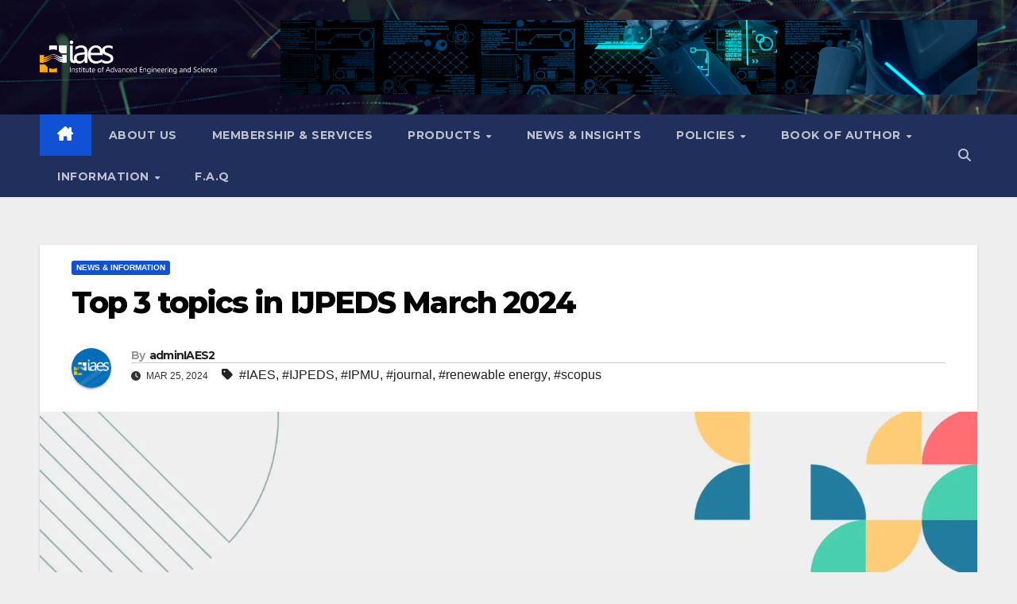

--- FILE ---
content_type: text/html; charset=UTF-8
request_url: https://www.iaesjournal.com/top-3-topics-in-ijpeds-march-2024/
body_size: 11526
content:
<!DOCTYPE html>
<html lang="en-US" prefix="og: https://ogp.me/ns#">
<head>
<meta charset="UTF-8">
<meta name="viewport" content="width=device-width, initial-scale=1">
<link rel="profile" href="http://gmpg.org/xfn/11">

<!-- Search Engine Optimization by Rank Math - https://rankmath.com/ -->
<title>Top 3 topics in IJPEDS March 2024  - IAES</title>
<meta name="description" content="International Journal of Power Electronics and Drive Systems (IJPEDS) is a SCOPUS and ScimagoJR-indexed journal. The journal&#039;s scope covers all issues in the"/>
<meta name="robots" content="follow, index, max-snippet:-1, max-video-preview:-1, max-image-preview:large"/>
<link rel="canonical" href="https://www.iaesjournal.com/top-3-topics-in-ijpeds-march-2024/" />
<meta property="og:locale" content="en_US" />
<meta property="og:type" content="article" />
<meta property="og:title" content="Top 3 topics in IJPEDS March 2024  - IAES" />
<meta property="og:description" content="International Journal of Power Electronics and Drive Systems (IJPEDS) is a SCOPUS and ScimagoJR-indexed journal. The journal&#039;s scope covers all issues in the" />
<meta property="og:url" content="https://www.iaesjournal.com/top-3-topics-in-ijpeds-march-2024/" />
<meta property="og:site_name" content="IAES" />
<meta property="article:tag" content="IAES" />
<meta property="article:tag" content="IJPEDS" />
<meta property="article:tag" content="IPMU" />
<meta property="article:tag" content="journal" />
<meta property="article:tag" content="renewable energy" />
<meta property="article:tag" content="scopus" />
<meta property="article:section" content="News &amp; Information" />
<meta property="og:updated_time" content="2024-03-25T11:30:16+07:00" />
<meta property="og:image" content="https://www.iaesjournal.com/wp-content/uploads/2024/03/top-IJPEDS.webp" />
<meta property="og:image:secure_url" content="https://www.iaesjournal.com/wp-content/uploads/2024/03/top-IJPEDS.webp" />
<meta property="og:image:width" content="1920" />
<meta property="og:image:height" content="1080" />
<meta property="og:image:alt" content="Top 3 topics in IJPEDS March 2024 " />
<meta property="og:image:type" content="image/webp" />
<meta property="article:published_time" content="2024-03-25T11:30:14+07:00" />
<meta property="article:modified_time" content="2024-03-25T11:30:16+07:00" />
<meta name="twitter:card" content="summary_large_image" />
<meta name="twitter:title" content="Top 3 topics in IJPEDS March 2024  - IAES" />
<meta name="twitter:description" content="International Journal of Power Electronics and Drive Systems (IJPEDS) is a SCOPUS and ScimagoJR-indexed journal. The journal&#039;s scope covers all issues in the" />
<meta name="twitter:image" content="https://www.iaesjournal.com/wp-content/uploads/2024/03/top-IJPEDS.webp" />
<meta name="twitter:label1" content="Written by" />
<meta name="twitter:data1" content="adminIAES2" />
<meta name="twitter:label2" content="Time to read" />
<meta name="twitter:data2" content="1 minute" />
<script type="application/ld+json" class="rank-math-schema">{"@context":"https://schema.org","@graph":[{"@type":["Corporation","Organization"],"@id":"https://www.iaesjournal.com/#organization","name":"IAES","url":"https://www.iaesjournal.com","logo":{"@type":"ImageObject","@id":"https://www.iaesjournal.com/#logo","url":"http://www.iaesjournal.com/wp-content/uploads/2022/11/cropped-header.png","contentUrl":"http://www.iaesjournal.com/wp-content/uploads/2022/11/cropped-header.png","caption":"IAES","inLanguage":"en-US","width":"1783","height":"336"}},{"@type":"WebSite","@id":"https://www.iaesjournal.com/#website","url":"https://www.iaesjournal.com","name":"IAES","publisher":{"@id":"https://www.iaesjournal.com/#organization"},"inLanguage":"en-US"},{"@type":"ImageObject","@id":"https://www.iaesjournal.com/wp-content/uploads/2024/03/top-IJPEDS.webp","url":"https://www.iaesjournal.com/wp-content/uploads/2024/03/top-IJPEDS.webp","width":"1920","height":"1080","inLanguage":"en-US"},{"@type":"WebPage","@id":"https://www.iaesjournal.com/top-3-topics-in-ijpeds-march-2024/#webpage","url":"https://www.iaesjournal.com/top-3-topics-in-ijpeds-march-2024/","name":"Top 3 topics in IJPEDS March 2024\u00a0 - IAES","datePublished":"2024-03-25T11:30:14+07:00","dateModified":"2024-03-25T11:30:16+07:00","isPartOf":{"@id":"https://www.iaesjournal.com/#website"},"primaryImageOfPage":{"@id":"https://www.iaesjournal.com/wp-content/uploads/2024/03/top-IJPEDS.webp"},"inLanguage":"en-US"},{"@type":"Person","@id":"https://www.iaesjournal.com/author/adminiaes2/","name":"adminIAES2","url":"https://www.iaesjournal.com/author/adminiaes2/","image":{"@type":"ImageObject","@id":"https://secure.gravatar.com/avatar/cce677ba8e3f6195212bc1260d144c534e50043bdc76aa261d0136c9dae49d90?s=96&amp;d=mm&amp;r=g","url":"https://secure.gravatar.com/avatar/cce677ba8e3f6195212bc1260d144c534e50043bdc76aa261d0136c9dae49d90?s=96&amp;d=mm&amp;r=g","caption":"adminIAES2","inLanguage":"en-US"},"worksFor":{"@id":"https://www.iaesjournal.com/#organization"}},{"@type":"BlogPosting","headline":"Top 3 topics in IJPEDS March 2024\u00a0 - IAES","datePublished":"2024-03-25T11:30:14+07:00","dateModified":"2024-03-25T11:30:16+07:00","articleSection":"News &amp; Information","author":{"@id":"https://www.iaesjournal.com/author/adminiaes2/","name":"adminIAES2"},"publisher":{"@id":"https://www.iaesjournal.com/#organization"},"description":"International Journal of Power Electronics and Drive Systems (IJPEDS) is a SCOPUS and ScimagoJR-indexed journal. The journal&#039;s scope covers all issues in the","name":"Top 3 topics in IJPEDS March 2024\u00a0 - IAES","@id":"https://www.iaesjournal.com/top-3-topics-in-ijpeds-march-2024/#richSnippet","isPartOf":{"@id":"https://www.iaesjournal.com/top-3-topics-in-ijpeds-march-2024/#webpage"},"image":{"@id":"https://www.iaesjournal.com/wp-content/uploads/2024/03/top-IJPEDS.webp"},"inLanguage":"en-US","mainEntityOfPage":{"@id":"https://www.iaesjournal.com/top-3-topics-in-ijpeds-march-2024/#webpage"}}]}</script>
<!-- /Rank Math WordPress SEO plugin -->

<link rel='dns-prefetch' href='//fonts.googleapis.com' />
<link rel="alternate" type="application/rss+xml" title="IAES &raquo; Feed" href="https://www.iaesjournal.com/feed/" />
<link rel="alternate" type="application/rss+xml" title="IAES &raquo; Comments Feed" href="https://www.iaesjournal.com/comments/feed/" />
<link rel="alternate" title="oEmbed (JSON)" type="application/json+oembed" href="https://www.iaesjournal.com/wp-json/oembed/1.0/embed?url=https%3A%2F%2Fwww.iaesjournal.com%2Ftop-3-topics-in-ijpeds-march-2024%2F" />
<link rel="alternate" title="oEmbed (XML)" type="text/xml+oembed" href="https://www.iaesjournal.com/wp-json/oembed/1.0/embed?url=https%3A%2F%2Fwww.iaesjournal.com%2Ftop-3-topics-in-ijpeds-march-2024%2F&#038;format=xml" />
<style id='wp-img-auto-sizes-contain-inline-css'>
img:is([sizes=auto i],[sizes^="auto," i]){contain-intrinsic-size:3000px 1500px}
/*# sourceURL=wp-img-auto-sizes-contain-inline-css */
</style>

<style id='wp-emoji-styles-inline-css'>

	img.wp-smiley, img.emoji {
		display: inline !important;
		border: none !important;
		box-shadow: none !important;
		height: 1em !important;
		width: 1em !important;
		margin: 0 0.07em !important;
		vertical-align: -0.1em !important;
		background: none !important;
		padding: 0 !important;
	}
/*# sourceURL=wp-emoji-styles-inline-css */
</style>
<link rel='stylesheet' id='wp-block-library-css' href='https://www.iaesjournal.com/wp-includes/css/dist/block-library/style.min.css?ver=6.9' media='all' />
<style id='wp-block-heading-inline-css'>
h1:where(.wp-block-heading).has-background,h2:where(.wp-block-heading).has-background,h3:where(.wp-block-heading).has-background,h4:where(.wp-block-heading).has-background,h5:where(.wp-block-heading).has-background,h6:where(.wp-block-heading).has-background{padding:1.25em 2.375em}h1.has-text-align-left[style*=writing-mode]:where([style*=vertical-lr]),h1.has-text-align-right[style*=writing-mode]:where([style*=vertical-rl]),h2.has-text-align-left[style*=writing-mode]:where([style*=vertical-lr]),h2.has-text-align-right[style*=writing-mode]:where([style*=vertical-rl]),h3.has-text-align-left[style*=writing-mode]:where([style*=vertical-lr]),h3.has-text-align-right[style*=writing-mode]:where([style*=vertical-rl]),h4.has-text-align-left[style*=writing-mode]:where([style*=vertical-lr]),h4.has-text-align-right[style*=writing-mode]:where([style*=vertical-rl]),h5.has-text-align-left[style*=writing-mode]:where([style*=vertical-lr]),h5.has-text-align-right[style*=writing-mode]:where([style*=vertical-rl]),h6.has-text-align-left[style*=writing-mode]:where([style*=vertical-lr]),h6.has-text-align-right[style*=writing-mode]:where([style*=vertical-rl]){rotate:180deg}
/*# sourceURL=https://www.iaesjournal.com/wp-includes/blocks/heading/style.min.css */
</style>
<style id='wp-block-paragraph-inline-css'>
.is-small-text{font-size:.875em}.is-regular-text{font-size:1em}.is-large-text{font-size:2.25em}.is-larger-text{font-size:3em}.has-drop-cap:not(:focus):first-letter{float:left;font-size:8.4em;font-style:normal;font-weight:100;line-height:.68;margin:.05em .1em 0 0;text-transform:uppercase}body.rtl .has-drop-cap:not(:focus):first-letter{float:none;margin-left:.1em}p.has-drop-cap.has-background{overflow:hidden}:root :where(p.has-background){padding:1.25em 2.375em}:where(p.has-text-color:not(.has-link-color)) a{color:inherit}p.has-text-align-left[style*="writing-mode:vertical-lr"],p.has-text-align-right[style*="writing-mode:vertical-rl"]{rotate:180deg}
/*# sourceURL=https://www.iaesjournal.com/wp-includes/blocks/paragraph/style.min.css */
</style>
<style id='global-styles-inline-css'>
:root{--wp--preset--aspect-ratio--square: 1;--wp--preset--aspect-ratio--4-3: 4/3;--wp--preset--aspect-ratio--3-4: 3/4;--wp--preset--aspect-ratio--3-2: 3/2;--wp--preset--aspect-ratio--2-3: 2/3;--wp--preset--aspect-ratio--16-9: 16/9;--wp--preset--aspect-ratio--9-16: 9/16;--wp--preset--color--black: #000000;--wp--preset--color--cyan-bluish-gray: #abb8c3;--wp--preset--color--white: #ffffff;--wp--preset--color--pale-pink: #f78da7;--wp--preset--color--vivid-red: #cf2e2e;--wp--preset--color--luminous-vivid-orange: #ff6900;--wp--preset--color--luminous-vivid-amber: #fcb900;--wp--preset--color--light-green-cyan: #7bdcb5;--wp--preset--color--vivid-green-cyan: #00d084;--wp--preset--color--pale-cyan-blue: #8ed1fc;--wp--preset--color--vivid-cyan-blue: #0693e3;--wp--preset--color--vivid-purple: #9b51e0;--wp--preset--gradient--vivid-cyan-blue-to-vivid-purple: linear-gradient(135deg,rgb(6,147,227) 0%,rgb(155,81,224) 100%);--wp--preset--gradient--light-green-cyan-to-vivid-green-cyan: linear-gradient(135deg,rgb(122,220,180) 0%,rgb(0,208,130) 100%);--wp--preset--gradient--luminous-vivid-amber-to-luminous-vivid-orange: linear-gradient(135deg,rgb(252,185,0) 0%,rgb(255,105,0) 100%);--wp--preset--gradient--luminous-vivid-orange-to-vivid-red: linear-gradient(135deg,rgb(255,105,0) 0%,rgb(207,46,46) 100%);--wp--preset--gradient--very-light-gray-to-cyan-bluish-gray: linear-gradient(135deg,rgb(238,238,238) 0%,rgb(169,184,195) 100%);--wp--preset--gradient--cool-to-warm-spectrum: linear-gradient(135deg,rgb(74,234,220) 0%,rgb(151,120,209) 20%,rgb(207,42,186) 40%,rgb(238,44,130) 60%,rgb(251,105,98) 80%,rgb(254,248,76) 100%);--wp--preset--gradient--blush-light-purple: linear-gradient(135deg,rgb(255,206,236) 0%,rgb(152,150,240) 100%);--wp--preset--gradient--blush-bordeaux: linear-gradient(135deg,rgb(254,205,165) 0%,rgb(254,45,45) 50%,rgb(107,0,62) 100%);--wp--preset--gradient--luminous-dusk: linear-gradient(135deg,rgb(255,203,112) 0%,rgb(199,81,192) 50%,rgb(65,88,208) 100%);--wp--preset--gradient--pale-ocean: linear-gradient(135deg,rgb(255,245,203) 0%,rgb(182,227,212) 50%,rgb(51,167,181) 100%);--wp--preset--gradient--electric-grass: linear-gradient(135deg,rgb(202,248,128) 0%,rgb(113,206,126) 100%);--wp--preset--gradient--midnight: linear-gradient(135deg,rgb(2,3,129) 0%,rgb(40,116,252) 100%);--wp--preset--font-size--small: 13px;--wp--preset--font-size--medium: 20px;--wp--preset--font-size--large: 36px;--wp--preset--font-size--x-large: 42px;--wp--preset--spacing--20: 0.44rem;--wp--preset--spacing--30: 0.67rem;--wp--preset--spacing--40: 1rem;--wp--preset--spacing--50: 1.5rem;--wp--preset--spacing--60: 2.25rem;--wp--preset--spacing--70: 3.38rem;--wp--preset--spacing--80: 5.06rem;--wp--preset--shadow--natural: 6px 6px 9px rgba(0, 0, 0, 0.2);--wp--preset--shadow--deep: 12px 12px 50px rgba(0, 0, 0, 0.4);--wp--preset--shadow--sharp: 6px 6px 0px rgba(0, 0, 0, 0.2);--wp--preset--shadow--outlined: 6px 6px 0px -3px rgb(255, 255, 255), 6px 6px rgb(0, 0, 0);--wp--preset--shadow--crisp: 6px 6px 0px rgb(0, 0, 0);}:root :where(.is-layout-flow) > :first-child{margin-block-start: 0;}:root :where(.is-layout-flow) > :last-child{margin-block-end: 0;}:root :where(.is-layout-flow) > *{margin-block-start: 24px;margin-block-end: 0;}:root :where(.is-layout-constrained) > :first-child{margin-block-start: 0;}:root :where(.is-layout-constrained) > :last-child{margin-block-end: 0;}:root :where(.is-layout-constrained) > *{margin-block-start: 24px;margin-block-end: 0;}:root :where(.is-layout-flex){gap: 24px;}:root :where(.is-layout-grid){gap: 24px;}body .is-layout-flex{display: flex;}.is-layout-flex{flex-wrap: wrap;align-items: center;}.is-layout-flex > :is(*, div){margin: 0;}body .is-layout-grid{display: grid;}.is-layout-grid > :is(*, div){margin: 0;}.has-black-color{color: var(--wp--preset--color--black) !important;}.has-cyan-bluish-gray-color{color: var(--wp--preset--color--cyan-bluish-gray) !important;}.has-white-color{color: var(--wp--preset--color--white) !important;}.has-pale-pink-color{color: var(--wp--preset--color--pale-pink) !important;}.has-vivid-red-color{color: var(--wp--preset--color--vivid-red) !important;}.has-luminous-vivid-orange-color{color: var(--wp--preset--color--luminous-vivid-orange) !important;}.has-luminous-vivid-amber-color{color: var(--wp--preset--color--luminous-vivid-amber) !important;}.has-light-green-cyan-color{color: var(--wp--preset--color--light-green-cyan) !important;}.has-vivid-green-cyan-color{color: var(--wp--preset--color--vivid-green-cyan) !important;}.has-pale-cyan-blue-color{color: var(--wp--preset--color--pale-cyan-blue) !important;}.has-vivid-cyan-blue-color{color: var(--wp--preset--color--vivid-cyan-blue) !important;}.has-vivid-purple-color{color: var(--wp--preset--color--vivid-purple) !important;}.has-black-background-color{background-color: var(--wp--preset--color--black) !important;}.has-cyan-bluish-gray-background-color{background-color: var(--wp--preset--color--cyan-bluish-gray) !important;}.has-white-background-color{background-color: var(--wp--preset--color--white) !important;}.has-pale-pink-background-color{background-color: var(--wp--preset--color--pale-pink) !important;}.has-vivid-red-background-color{background-color: var(--wp--preset--color--vivid-red) !important;}.has-luminous-vivid-orange-background-color{background-color: var(--wp--preset--color--luminous-vivid-orange) !important;}.has-luminous-vivid-amber-background-color{background-color: var(--wp--preset--color--luminous-vivid-amber) !important;}.has-light-green-cyan-background-color{background-color: var(--wp--preset--color--light-green-cyan) !important;}.has-vivid-green-cyan-background-color{background-color: var(--wp--preset--color--vivid-green-cyan) !important;}.has-pale-cyan-blue-background-color{background-color: var(--wp--preset--color--pale-cyan-blue) !important;}.has-vivid-cyan-blue-background-color{background-color: var(--wp--preset--color--vivid-cyan-blue) !important;}.has-vivid-purple-background-color{background-color: var(--wp--preset--color--vivid-purple) !important;}.has-black-border-color{border-color: var(--wp--preset--color--black) !important;}.has-cyan-bluish-gray-border-color{border-color: var(--wp--preset--color--cyan-bluish-gray) !important;}.has-white-border-color{border-color: var(--wp--preset--color--white) !important;}.has-pale-pink-border-color{border-color: var(--wp--preset--color--pale-pink) !important;}.has-vivid-red-border-color{border-color: var(--wp--preset--color--vivid-red) !important;}.has-luminous-vivid-orange-border-color{border-color: var(--wp--preset--color--luminous-vivid-orange) !important;}.has-luminous-vivid-amber-border-color{border-color: var(--wp--preset--color--luminous-vivid-amber) !important;}.has-light-green-cyan-border-color{border-color: var(--wp--preset--color--light-green-cyan) !important;}.has-vivid-green-cyan-border-color{border-color: var(--wp--preset--color--vivid-green-cyan) !important;}.has-pale-cyan-blue-border-color{border-color: var(--wp--preset--color--pale-cyan-blue) !important;}.has-vivid-cyan-blue-border-color{border-color: var(--wp--preset--color--vivid-cyan-blue) !important;}.has-vivid-purple-border-color{border-color: var(--wp--preset--color--vivid-purple) !important;}.has-vivid-cyan-blue-to-vivid-purple-gradient-background{background: var(--wp--preset--gradient--vivid-cyan-blue-to-vivid-purple) !important;}.has-light-green-cyan-to-vivid-green-cyan-gradient-background{background: var(--wp--preset--gradient--light-green-cyan-to-vivid-green-cyan) !important;}.has-luminous-vivid-amber-to-luminous-vivid-orange-gradient-background{background: var(--wp--preset--gradient--luminous-vivid-amber-to-luminous-vivid-orange) !important;}.has-luminous-vivid-orange-to-vivid-red-gradient-background{background: var(--wp--preset--gradient--luminous-vivid-orange-to-vivid-red) !important;}.has-very-light-gray-to-cyan-bluish-gray-gradient-background{background: var(--wp--preset--gradient--very-light-gray-to-cyan-bluish-gray) !important;}.has-cool-to-warm-spectrum-gradient-background{background: var(--wp--preset--gradient--cool-to-warm-spectrum) !important;}.has-blush-light-purple-gradient-background{background: var(--wp--preset--gradient--blush-light-purple) !important;}.has-blush-bordeaux-gradient-background{background: var(--wp--preset--gradient--blush-bordeaux) !important;}.has-luminous-dusk-gradient-background{background: var(--wp--preset--gradient--luminous-dusk) !important;}.has-pale-ocean-gradient-background{background: var(--wp--preset--gradient--pale-ocean) !important;}.has-electric-grass-gradient-background{background: var(--wp--preset--gradient--electric-grass) !important;}.has-midnight-gradient-background{background: var(--wp--preset--gradient--midnight) !important;}.has-small-font-size{font-size: var(--wp--preset--font-size--small) !important;}.has-medium-font-size{font-size: var(--wp--preset--font-size--medium) !important;}.has-large-font-size{font-size: var(--wp--preset--font-size--large) !important;}.has-x-large-font-size{font-size: var(--wp--preset--font-size--x-large) !important;}
/*# sourceURL=global-styles-inline-css */
</style>

<style id='classic-theme-styles-inline-css'>
/*! This file is auto-generated */
.wp-block-button__link{color:#fff;background-color:#32373c;border-radius:9999px;box-shadow:none;text-decoration:none;padding:calc(.667em + 2px) calc(1.333em + 2px);font-size:1.125em}.wp-block-file__button{background:#32373c;color:#fff;text-decoration:none}
/*# sourceURL=/wp-includes/css/classic-themes.min.css */
</style>
<link rel='stylesheet' id='ansar-import-css' href='https://www.iaesjournal.com/wp-content/plugins/ansar-import/public/css/ansar-import-public.css?ver=2.1.0' media='all' />
<link rel='stylesheet' id='newsup-fonts-css' href='//fonts.googleapis.com/css?family=Montserrat%3A400%2C500%2C700%2C800%7CWork%2BSans%3A300%2C400%2C500%2C600%2C700%2C800%2C900%26display%3Dswap&#038;subset=latin%2Clatin-ext' media='all' />
<link rel='stylesheet' id='bootstrap-css' href='https://www.iaesjournal.com/wp-content/themes/newsup/css/bootstrap.css?ver=6.9' media='all' />
<link rel='stylesheet' id='newsup-style-css' href='https://www.iaesjournal.com/wp-content/themes/newsup/style.css?ver=6.9' media='all' />
<link rel='stylesheet' id='newsup-default-css' href='https://www.iaesjournal.com/wp-content/themes/newsup/css/colors/default.css?ver=6.9' media='all' />
<link rel='stylesheet' id='font-awesome-5-all-css' href='https://www.iaesjournal.com/wp-content/themes/newsup/css/font-awesome/css/all.min.css?ver=6.9' media='all' />
<link rel='stylesheet' id='font-awesome-4-shim-css' href='https://www.iaesjournal.com/wp-content/themes/newsup/css/font-awesome/css/v4-shims.min.css?ver=6.9' media='all' />
<link rel='stylesheet' id='owl-carousel-css' href='https://www.iaesjournal.com/wp-content/themes/newsup/css/owl.carousel.css?ver=6.9' media='all' />
<link rel='stylesheet' id='smartmenus-css' href='https://www.iaesjournal.com/wp-content/themes/newsup/css/jquery.smartmenus.bootstrap.css?ver=6.9' media='all' />
<link rel='stylesheet' id='newsup-custom-css-css' href='https://www.iaesjournal.com/wp-content/themes/newsup/inc/ansar/customize/css/customizer.css?ver=1.0' media='all' />
<script src="https://www.iaesjournal.com/wp-includes/js/jquery/jquery.min.js?ver=3.7.1" id="jquery-core-js"></script>
<script src="https://www.iaesjournal.com/wp-includes/js/jquery/jquery-migrate.min.js?ver=3.4.1" id="jquery-migrate-js"></script>
<script src="https://www.iaesjournal.com/wp-content/plugins/ansar-import/public/js/ansar-import-public.js?ver=2.1.0" id="ansar-import-js"></script>
<script src="https://www.iaesjournal.com/wp-content/themes/newsup/js/navigation.js?ver=6.9" id="newsup-navigation-js"></script>
<script src="https://www.iaesjournal.com/wp-content/themes/newsup/js/bootstrap.js?ver=6.9" id="bootstrap-js"></script>
<script src="https://www.iaesjournal.com/wp-content/themes/newsup/js/owl.carousel.min.js?ver=6.9" id="owl-carousel-min-js"></script>
<script src="https://www.iaesjournal.com/wp-content/themes/newsup/js/jquery.smartmenus.js?ver=6.9" id="smartmenus-js-js"></script>
<script src="https://www.iaesjournal.com/wp-content/themes/newsup/js/jquery.smartmenus.bootstrap.js?ver=6.9" id="bootstrap-smartmenus-js-js"></script>
<script src="https://www.iaesjournal.com/wp-content/themes/newsup/js/jquery.marquee.js?ver=6.9" id="newsup-marquee-js-js"></script>
<script src="https://www.iaesjournal.com/wp-content/themes/newsup/js/main.js?ver=6.9" id="newsup-main-js-js"></script>
<link rel="https://api.w.org/" href="https://www.iaesjournal.com/wp-json/" /><link rel="alternate" title="JSON" type="application/json" href="https://www.iaesjournal.com/wp-json/wp/v2/posts/5314" /><link rel="EditURI" type="application/rsd+xml" title="RSD" href="https://www.iaesjournal.com/xmlrpc.php?rsd" />
<meta name="generator" content="WordPress 6.9" />
<link rel='shortlink' href='https://www.iaesjournal.com/?p=5314' />
 
<style type="text/css" id="custom-background-css">
    .wrapper { background-color: eeeeee; }
</style>
    <style type="text/css">
            .site-title,
        .site-description {
            position: absolute;
            clip: rect(1px, 1px, 1px, 1px);
        }
        </style>
    <style id="custom-background-css">
body.custom-background { background-color: #eeeeee; }
</style>
	<link rel="icon" href="https://www.iaesjournal.com/wp-content/uploads/2023/07/cropped-cropped-1-32x32.png" sizes="32x32" />
<link rel="icon" href="https://www.iaesjournal.com/wp-content/uploads/2023/07/cropped-cropped-1-192x192.png" sizes="192x192" />
<link rel="apple-touch-icon" href="https://www.iaesjournal.com/wp-content/uploads/2023/07/cropped-cropped-1-180x180.png" />
<meta name="msapplication-TileImage" content="https://www.iaesjournal.com/wp-content/uploads/2023/07/cropped-cropped-1-270x270.png" />
</head>
<body class="wp-singular post-template-default single single-post postid-5314 single-format-standard custom-background wp-custom-logo wp-embed-responsive wp-theme-newsup ta-hide-date-author-in-list" >
<div id="page" class="site">
<a class="skip-link screen-reader-text" href="#content">
Skip to content</a>
  <div class="wrapper" id="custom-background-css">
    <header class="mg-headwidget">
      <!--==================== TOP BAR ====================-->
            <div class="clearfix"></div>

      
      <div class="mg-nav-widget-area-back" style='background-image: url("https://www.iaesjournal.com/wp-content/themes/newsup/images/head-back.jpg" );'>
                <div class="overlay">
          <div class="inner"  style="background-color:rgba(0,3,10,0.48);" > 
              <div class="container-fluid">
                  <div class="mg-nav-widget-area">
                    <div class="row align-items-center">
                      <div class="col-md-3 text-center-xs">
                        <div class="navbar-header">
                          <div class="site-logo">
                            <a href="https://www.iaesjournal.com/" class="navbar-brand" rel="home"><img width="1783" height="336" src="https://www.iaesjournal.com/wp-content/uploads/2025/04/cropped-header.png" class="custom-logo" alt="IAES" decoding="async" fetchpriority="high" srcset="https://www.iaesjournal.com/wp-content/uploads/2025/04/cropped-header.png 1783w, https://www.iaesjournal.com/wp-content/uploads/2025/04/cropped-header-300x57.png 300w, https://www.iaesjournal.com/wp-content/uploads/2025/04/cropped-header-1024x193.png 1024w, https://www.iaesjournal.com/wp-content/uploads/2025/04/cropped-header-768x145.png 768w, https://www.iaesjournal.com/wp-content/uploads/2025/04/cropped-header-1536x289.png 1536w" sizes="(max-width: 1783px) 100vw, 1783px" /></a>                          </div>
                          <div class="site-branding-text d-none">
                                                            <p class="site-title"> <a href="https://www.iaesjournal.com/" rel="home">IAES</a></p>
                                                            <p class="site-description">Institute of Advanced Engineering and Science</p>
                          </div>    
                        </div>
                      </div>
                                              <div class="col-md-9">                 <div class="header-ads">
                    <a class="pull-right" # href="#"
                        target="_blank"  >
                        <img width="1919" height="206" src="https://www.iaesjournal.com/wp-content/uploads/2024/06/cropped-ZeroGPT-Vs.-GPTZero.png" class="attachment-full size-full" alt="" decoding="async" srcset="https://www.iaesjournal.com/wp-content/uploads/2024/06/cropped-ZeroGPT-Vs.-GPTZero.png 1919w, https://www.iaesjournal.com/wp-content/uploads/2024/06/cropped-ZeroGPT-Vs.-GPTZero-300x32.png 300w, https://www.iaesjournal.com/wp-content/uploads/2024/06/cropped-ZeroGPT-Vs.-GPTZero-1024x110.png 1024w, https://www.iaesjournal.com/wp-content/uploads/2024/06/cropped-ZeroGPT-Vs.-GPTZero-768x82.png 768w, https://www.iaesjournal.com/wp-content/uploads/2024/06/cropped-ZeroGPT-Vs.-GPTZero-1536x165.png 1536w" sizes="(max-width: 1919px) 100vw, 1919px" />                    </a>
                </div>
            </div>
            <!-- Trending line END -->
                                </div>
                  </div>
              </div>
          </div>
        </div>
      </div>
    <div class="mg-menu-full">
      <nav class="navbar navbar-expand-lg navbar-wp">
        <div class="container-fluid">
          <!-- Right nav -->
          <div class="m-header align-items-center">
                            <a class="mobilehomebtn" href="https://www.iaesjournal.com"><span class="fa-solid fa-house-chimney"></span></a>
              <!-- navbar-toggle -->
              <button class="navbar-toggler mx-auto" type="button" data-toggle="collapse" data-target="#navbar-wp" aria-controls="navbarSupportedContent" aria-expanded="false" aria-label="Toggle navigation">
                <span class="burger">
                  <span class="burger-line"></span>
                  <span class="burger-line"></span>
                  <span class="burger-line"></span>
                </span>
              </button>
              <!-- /navbar-toggle -->
                          <div class="dropdown show mg-search-box pr-2">
                <a class="dropdown-toggle msearch ml-auto" href="#" role="button" id="dropdownMenuLink" data-toggle="dropdown" aria-haspopup="true" aria-expanded="false">
                <i class="fas fa-search"></i>
                </a> 
                <div class="dropdown-menu searchinner" aria-labelledby="dropdownMenuLink">
                    <form role="search" method="get" id="searchform" action="https://www.iaesjournal.com/">
  <div class="input-group">
    <input type="search" class="form-control" placeholder="Search" value="" name="s" />
    <span class="input-group-btn btn-default">
    <button type="submit" class="btn"> <i class="fas fa-search"></i> </button>
    </span> </div>
</form>                </div>
            </div>
                      
          </div>
          <!-- /Right nav --> 
          <div class="collapse navbar-collapse" id="navbar-wp">
            <div class="d-md-block">
              <ul id="menu-updated-menu" class="nav navbar-nav mr-auto "><li class="active home"><a class="homebtn" href="https://www.iaesjournal.com"><span class='fa-solid fa-house-chimney'></span></a></li><li id="menu-item-6347" class="menu-item menu-item-type-post_type menu-item-object-page menu-item-6347"><a class="nav-link" title="About us" href="https://www.iaesjournal.com/1-about-us/">About us</a></li>
<li id="menu-item-6348" class="menu-item menu-item-type-post_type menu-item-object-page menu-item-6348"><a class="nav-link" title="Membership &amp; Services" href="https://www.iaesjournal.com/2-membership/">Membership &#038; Services</a></li>
<li id="menu-item-6357" class="menu-item menu-item-type-custom menu-item-object-custom menu-item-has-children menu-item-6357 dropdown"><a class="nav-link" title="Products" href="#" data-toggle="dropdown" class="dropdown-toggle">Products </a>
<ul role="menu" class=" dropdown-menu">
	<li id="menu-item-6350" class="menu-item menu-item-type-post_type menu-item-object-page menu-item-6350"><a class="dropdown-item" title="Indexing" href="https://www.iaesjournal.com/3-publications/indexing/">Indexing</a></li>
	<li id="menu-item-6354" class="menu-item menu-item-type-post_type menu-item-object-page menu-item-6354"><a class="dropdown-item" title="IAES Journals" href="https://www.iaesjournal.com/iaes-journals-1/">IAES Journals</a></li>
	<li id="menu-item-6352" class="menu-item menu-item-type-post_type menu-item-object-page menu-item-6352"><a class="dropdown-item" title="Conferences" href="https://www.iaesjournal.com/4-conferences-2/">Conferences</a></li>
</ul>
</li>
<li id="menu-item-6355" class="menu-item menu-item-type-post_type menu-item-object-page menu-item-6355"><a class="nav-link" title="News &amp; Insights" href="https://www.iaesjournal.com/latest-post/">News &#038; Insights</a></li>
<li id="menu-item-6358" class="menu-item menu-item-type-custom menu-item-object-custom menu-item-has-children menu-item-6358 dropdown"><a class="nav-link" title="Policies" href="#" data-toggle="dropdown" class="dropdown-toggle">Policies </a>
<ul role="menu" class=" dropdown-menu">
	<li id="menu-item-6398" class="menu-item menu-item-type-post_type menu-item-object-page menu-item-6398"><a class="dropdown-item" title="Publication Ethics" href="https://www.iaesjournal.com/publication-ethics/">Publication Ethics</a></li>
	<li id="menu-item-6397" class="menu-item menu-item-type-post_type menu-item-object-page menu-item-6397"><a class="dropdown-item" title="Peer Review Policy" href="https://www.iaesjournal.com/peer-review-policy/">Peer Review Policy</a></li>
	<li id="menu-item-6462" class="menu-item menu-item-type-post_type menu-item-object-page menu-item-6462"><a class="dropdown-item" title="Submission Policy" href="https://www.iaesjournal.com/submission-policy/">Submission Policy</a></li>
	<li id="menu-item-6361" class="menu-item menu-item-type-post_type menu-item-object-page menu-item-6361"><a class="dropdown-item" title="Review Guideline" href="https://www.iaesjournal.com/review-guideline/">Review Guideline</a></li>
	<li id="menu-item-6364" class="menu-item menu-item-type-post_type menu-item-object-page menu-item-6364"><a class="dropdown-item" title="Archiving" href="https://www.iaesjournal.com/archiving/">Archiving</a></li>
	<li id="menu-item-6363" class="menu-item menu-item-type-post_type menu-item-object-page menu-item-6363"><a class="dropdown-item" title="Advertising Policy" href="https://www.iaesjournal.com/advertising-policy/">Advertising Policy</a></li>
</ul>
</li>
<li id="menu-item-6371" class="menu-item menu-item-type-custom menu-item-object-custom menu-item-has-children menu-item-6371 dropdown"><a class="nav-link" title="Book of Author" href="#" data-toggle="dropdown" class="dropdown-toggle">Book of Author </a>
<ul role="menu" class=" dropdown-menu">
	<li id="menu-item-6376" class="menu-item menu-item-type-post_type menu-item-object-page menu-item-6376"><a class="dropdown-item" title="Author Guidelines" href="https://www.iaesjournal.com/author-guidelines-2/">Author Guidelines</a></li>
	<li id="menu-item-6372" class="menu-item menu-item-type-post_type menu-item-object-page menu-item-6372"><a class="dropdown-item" title="Plagiarism and Similarity Policy" href="https://www.iaesjournal.com/plagiarism-policy/">Plagiarism and Similarity Policy</a></li>
	<li id="menu-item-6374" class="menu-item menu-item-type-post_type menu-item-object-page menu-item-6374"><a class="dropdown-item" title="Article Withdrawal" href="https://www.iaesjournal.com/article-withdrawal/">Article Withdrawal</a></li>
	<li id="menu-item-6373" class="menu-item menu-item-type-post_type menu-item-object-page menu-item-6373"><a class="dropdown-item" title="Policy on Article Corrections, Retractions, and Removals" href="https://www.iaesjournal.com/policy-on-article-corrections-retractions-and-removals/">Policy on Article Corrections, Retractions, and Removals</a></li>
</ul>
</li>
<li id="menu-item-6377" class="menu-item menu-item-type-custom menu-item-object-custom menu-item-has-children menu-item-6377 dropdown"><a class="nav-link" title="Information" href="#" data-toggle="dropdown" class="dropdown-toggle">Information </a>
<ul role="menu" class=" dropdown-menu">
	<li id="menu-item-6379" class="menu-item menu-item-type-post_type menu-item-object-page menu-item-6379"><a class="dropdown-item" title="For Readers" href="https://www.iaesjournal.com/for-readers/">For Readers</a></li>
	<li id="menu-item-6381" class="menu-item menu-item-type-post_type menu-item-object-page menu-item-6381"><a class="dropdown-item" title="For Author" href="https://www.iaesjournal.com/information-for-author/">For Author</a></li>
	<li id="menu-item-6378" class="menu-item menu-item-type-post_type menu-item-object-page menu-item-6378"><a class="dropdown-item" title="For Editor" href="https://www.iaesjournal.com/for-editor/">For Editor</a></li>
	<li id="menu-item-6380" class="menu-item menu-item-type-post_type menu-item-object-page menu-item-6380"><a class="dropdown-item" title="For Reviewer" href="https://www.iaesjournal.com/for-reviewer/">For Reviewer</a></li>
</ul>
</li>
<li id="menu-item-6407" class="menu-item menu-item-type-post_type menu-item-object-page menu-item-6407"><a class="nav-link" title="F.A.Q" href="https://www.iaesjournal.com/frequently-asked-questions/">F.A.Q</a></li>
</ul>            </div>      
          </div>
          <!-- Right nav -->
          <div class="desk-header d-lg-flex pl-3 ml-auto my-2 my-lg-0 position-relative align-items-center">
                        <div class="dropdown show mg-search-box pr-2">
                <a class="dropdown-toggle msearch ml-auto" href="#" role="button" id="dropdownMenuLink" data-toggle="dropdown" aria-haspopup="true" aria-expanded="false">
                <i class="fas fa-search"></i>
                </a> 
                <div class="dropdown-menu searchinner" aria-labelledby="dropdownMenuLink">
                    <form role="search" method="get" id="searchform" action="https://www.iaesjournal.com/">
  <div class="input-group">
    <input type="search" class="form-control" placeholder="Search" value="" name="s" />
    <span class="input-group-btn btn-default">
    <button type="submit" class="btn"> <i class="fas fa-search"></i> </button>
    </span> </div>
</form>                </div>
            </div>
                  </div>
          <!-- /Right nav -->
      </div>
      </nav> <!-- /Navigation -->
    </div>
</header>
<div class="clearfix"></div> <!-- =========================
     Page Content Section      
============================== -->
<main id="content" class="single-class content">
  <!--container-->
    <div class="container-fluid">
      <!--row-->
        <div class="row">
                  <div class="col-md-12">
                                <div class="mg-blog-post-box"> 
                    <div class="mg-header">
                        <div class="mg-blog-category"><a class="newsup-categories category-color-1" href="https://www.iaesjournal.com/category/news-information/" alt="View all posts in News &amp; Information"> 
                                 News &amp; Information
                             </a></div>                        <h1 class="title single"> <a title="Permalink to: Top 3 topics in IJPEDS March 2024 ">
                            Top 3 topics in IJPEDS March 2024 </a>
                        </h1>
                                                <div class="media mg-info-author-block"> 
                                                        <a class="mg-author-pic" href="https://www.iaesjournal.com/author/adminiaes2/"> <img alt='' src='https://secure.gravatar.com/avatar/cce677ba8e3f6195212bc1260d144c534e50043bdc76aa261d0136c9dae49d90?s=150&#038;d=mm&#038;r=g' srcset='https://secure.gravatar.com/avatar/cce677ba8e3f6195212bc1260d144c534e50043bdc76aa261d0136c9dae49d90?s=300&#038;d=mm&#038;r=g 2x' class='avatar avatar-150 photo' height='150' width='150' decoding='async'/> </a>
                                                        <div class="media-body">
                                                            <h4 class="media-heading"><span>By</span><a href="https://www.iaesjournal.com/author/adminiaes2/">adminIAES2</a></h4>
                                                            <span class="mg-blog-date"><i class="fas fa-clock"></i> 
                                    Mar 25, 2024                                </span>
                                                                <span class="newsup-tags"><i class="fas fa-tag"></i>
                                     <a href="https://www.iaesjournal.com/tag/iaes/">#IAES</a>,  <a href="https://www.iaesjournal.com/tag/ijpeds/">#IJPEDS</a>,  <a href="https://www.iaesjournal.com/tag/ipmu/">#IPMU</a>,  <a href="https://www.iaesjournal.com/tag/journal/">#journal</a>,  <a href="https://www.iaesjournal.com/tag/renewable-energy/">#renewable energy</a>, <a href="https://www.iaesjournal.com/tag/scopus/">#scopus</a>                                    </span>
                                                            </div>
                        </div>
                                            </div>
                    <img width="1920" height="1080" src="https://www.iaesjournal.com/wp-content/uploads/2024/03/top-IJPEDS.webp" class="img-fluid single-featured-image wp-post-image" alt="" decoding="async" srcset="https://www.iaesjournal.com/wp-content/uploads/2024/03/top-IJPEDS.webp 1920w, https://www.iaesjournal.com/wp-content/uploads/2024/03/top-IJPEDS-300x169.webp 300w, https://www.iaesjournal.com/wp-content/uploads/2024/03/top-IJPEDS-1024x576.webp 1024w, https://www.iaesjournal.com/wp-content/uploads/2024/03/top-IJPEDS-768x432.webp 768w, https://www.iaesjournal.com/wp-content/uploads/2024/03/top-IJPEDS-1536x864.webp 1536w, https://www.iaesjournal.com/wp-content/uploads/2024/03/top-IJPEDS-800x450.webp 800w" sizes="(max-width: 1920px) 100vw, 1920px" />                    <article class="page-content-single small single">
                        
<p>International Journal of Power Electronics and Drive Systems (IJPEDS) is a SCOPUS and ScimagoJR-indexed journal. The journal&#8217;s scope covers all issues in the field of power electronics, electric drives, and energy systems. For the March 2024 issue, here are 3 trending topics/scopes:</p>



<h3 class="wp-block-heading"><strong><em>Renewable energy</em></strong></h3>



<p>Renewable energy is derived from limitless, naturally replenishable resources such as the sun, tides, and wind (it is an inexhaustible source of energy). Renewable energy can be used to generate electricity, heat and cool buildings and water, and power vehicles.</p>



<h3 class="wp-block-heading"><strong><em>Electrical machine and drive system</em></strong></h3>



<p>It refers to a system that controls the rotation speed, torque, and direction of a motor engine or electrical engine.</p>



<h3 class="wp-block-heading"><strong><em>Power electronics devices</em></strong></h3>



<p>The essential component of power converters is the power semiconductor device, which is also known as the power electronic device.</p>



<p>International Journal of Power Electronics and Drive Systems (IJPEDS) is an official journal published by the Institute of Advanced Engineering and Science (IAES). The journal welcomes contributions from experts and academicians in the field of power electronics, electric drives, and energy systems from around the world. The scope of the journal covers a wide range of issues related to power converters, components and devices, electrical machinery, industrial drives and EMI, electric transportation, control and automation, renewable energy and energy storage, smart grids and power quality, and power engineering education and policy. Published topics include advanced power semiconductor engineering, power device modeling, control and automation, low and high power converters, power quality, and renewable energy applications. The journal provides a platform for researchers to share knowledge, innovations, and the latest developments in power electronics and system drives. To get more information and read articles for FREE please visit the following links: <a href="https://ijpeds.iaescore.com/" target="_blank" rel="noopener">https://ijpeds.iaescore.com/</a>. </p>



<p>By: M. A. Rusdianto and I. Busthomi</p>
        <script>
        function pinIt() {
        var e = document.createElement('script');
        e.setAttribute('type','text/javascript');
        e.setAttribute('charset','UTF-8');
        e.setAttribute('src','https://assets.pinterest.com/js/pinmarklet.js?r='+Math.random()*99999999);
        document.body.appendChild(e);
        }
        </script>
        <div class="post-share">
            <div class="post-share-icons cf">
                <a href="https://www.facebook.com/sharer.php?u=https%3A%2F%2Fwww.iaesjournal.com%2Ftop-3-topics-in-ijpeds-march-2024%2F" class="link facebook" target="_blank" >
                    <i class="fab fa-facebook"></i>
                </a>
                <a href="http://twitter.com/share?url=https%3A%2F%2Fwww.iaesjournal.com%2Ftop-3-topics-in-ijpeds-march-2024%2F&#038;text=Top%203%20topics%20in%20IJPEDS%20March%202024%C2%A0" class="link x-twitter" target="_blank">
                    <i class="fa-brands fa-x-twitter"></i>
                </a>
                <a href="mailto:?subject=Top%203%20topics%20in%20IJPEDS%20March%202024 &#038;body=https%3A%2F%2Fwww.iaesjournal.com%2Ftop-3-topics-in-ijpeds-march-2024%2F" class="link email" target="_blank" >
                    <i class="fas fa-envelope"></i>
                </a>
                <a href="https://www.linkedin.com/sharing/share-offsite/?url=https%3A%2F%2Fwww.iaesjournal.com%2Ftop-3-topics-in-ijpeds-march-2024%2F&#038;title=Top%203%20topics%20in%20IJPEDS%20March%202024%C2%A0" class="link linkedin" target="_blank" >
                    <i class="fab fa-linkedin"></i>
                </a>
                <a href="https://telegram.me/share/url?url=https%3A%2F%2Fwww.iaesjournal.com%2Ftop-3-topics-in-ijpeds-march-2024%2F&#038;text&#038;title=Top%203%20topics%20in%20IJPEDS%20March%202024%C2%A0" class="link telegram" target="_blank" >
                    <i class="fab fa-telegram"></i>
                </a>
                <a href="javascript:pinIt();" class="link pinterest">
                    <i class="fab fa-pinterest"></i>
                </a>
                <a class="print-r" href="javascript:window.print()">
                    <i class="fas fa-print"></i>
                </a>  
            </div>
        </div>
                            <div class="clearfix mb-3"></div>
                        
	<nav class="navigation post-navigation" aria-label="Posts">
		<h2 class="screen-reader-text">Post navigation</h2>
		<div class="nav-links"><div class="nav-previous"><a href="https://www.iaesjournal.com/top-3-public-health-topics-in-ijphs-march-2024/" rel="prev">Top 3 public health topics in IJPHS March 2024 <div class="fa fa-angle-double-right"></div><span></span></a></div><div class="nav-next"><a href="https://www.iaesjournal.com/top-3-topics-in-ijeecs-april-2024/" rel="next"><div class="fa fa-angle-double-left"></div><span></span> Top 3 topics in IJEECS April 2024</a></div></div>
	</nav>                                          </article>
                </div>
                        <div class="media mg-info-author-block">
            <a class="mg-author-pic" href="https://www.iaesjournal.com/author/adminiaes2/"><img alt='' src='https://secure.gravatar.com/avatar/cce677ba8e3f6195212bc1260d144c534e50043bdc76aa261d0136c9dae49d90?s=150&#038;d=mm&#038;r=g' srcset='https://secure.gravatar.com/avatar/cce677ba8e3f6195212bc1260d144c534e50043bdc76aa261d0136c9dae49d90?s=300&#038;d=mm&#038;r=g 2x' class='avatar avatar-150 photo' height='150' width='150' loading='lazy' decoding='async'/></a>
                <div class="media-body">
                  <h4 class="media-heading">By <a href ="https://www.iaesjournal.com/author/adminiaes2/">adminIAES2</a></h4>
                  <p></p>
                </div>
            </div>
                <div class="mg-featured-slider p-3 mb-4">
            <!--Start mg-realated-slider -->
            <!-- mg-sec-title -->
            <div class="mg-sec-title">
                <h4>Related Post</h4>
            </div>
            <!-- // mg-sec-title -->
            <div class="row">
                <!-- featured_post -->
                                    <!-- blog -->
                    <div class="col-md-4">
                        <div class="mg-blog-post-3 minh back-img mb-md-0 mb-2" 
                                                style="background-image: url('https://www.iaesjournal.com/wp-content/uploads/2025/12/WEBP_POST4.webp');" >
                            <div class="mg-blog-inner">
                                <div class="mg-blog-category"><a class="newsup-categories category-color-1" href="https://www.iaesjournal.com/category/news-information/" alt="View all posts in News &amp; Information"> 
                                 News &amp; Information
                             </a></div>                                <h4 class="title"> <a href="https://www.iaesjournal.com/maintaining-scientific-integrity-in-the-era-of-artificial-intelligence/" title="Permalink to: Maintaining Scientific Integrity in the Era of Artificial Intelligence">
                                  Maintaining Scientific Integrity in the Era of Artificial Intelligence</a>
                                 </h4>
                                <div class="mg-blog-meta"> 
                                                                        <span class="mg-blog-date">
                                        <i class="fas fa-clock"></i>
                                        Jan 2, 2026                                    </span>
                                            <a class="auth" href="https://www.iaesjournal.com/author/novika/">
            <i class="fas fa-user-circle"></i>admin        </a>
     
                                </div>   
                            </div>
                        </div>
                    </div>
                    <!-- blog -->
                                        <!-- blog -->
                    <div class="col-md-4">
                        <div class="mg-blog-post-3 minh back-img mb-md-0 mb-2" 
                                                style="background-image: url('https://www.iaesjournal.com/wp-content/uploads/2025/12/WEBP_POST1-1.webp');" >
                            <div class="mg-blog-inner">
                                <div class="mg-blog-category"><a class="newsup-categories category-color-1" href="https://www.iaesjournal.com/category/news-information/" alt="View all posts in News &amp; Information"> 
                                 News &amp; Information
                             </a></div>                                <h4 class="title"> <a href="https://www.iaesjournal.com/new-issue-recap-december-2025/" title="Permalink to: New Issue Recap: December 2025">
                                  New Issue Recap: December 2025</a>
                                 </h4>
                                <div class="mg-blog-meta"> 
                                                                        <span class="mg-blog-date">
                                        <i class="fas fa-clock"></i>
                                        Dec 23, 2025                                    </span>
                                            <a class="auth" href="https://www.iaesjournal.com/author/novika/">
            <i class="fas fa-user-circle"></i>admin        </a>
     
                                </div>   
                            </div>
                        </div>
                    </div>
                    <!-- blog -->
                                        <!-- blog -->
                    <div class="col-md-4">
                        <div class="mg-blog-post-3 minh back-img mb-md-0 mb-2" 
                                                style="background-image: url('https://www.iaesjournal.com/wp-content/uploads/2025/12/WEBP_POST.webp');" >
                            <div class="mg-blog-inner">
                                <div class="mg-blog-category"><a class="newsup-categories category-color-1" href="https://www.iaesjournal.com/category/news-information/" alt="View all posts in News &amp; Information"> 
                                 News &amp; Information
                             </a></div>                                <h4 class="title"> <a href="https://www.iaesjournal.com/the-fastest-way-to-find-info-mastering-boolean-search/" title="Permalink to: The Fastest Way To Find Info: Mastering Boolean Search">
                                  The Fastest Way To Find Info: Mastering Boolean Search</a>
                                 </h4>
                                <div class="mg-blog-meta"> 
                                                                        <span class="mg-blog-date">
                                        <i class="fas fa-clock"></i>
                                        Dec 15, 2025                                    </span>
                                            <a class="auth" href="https://www.iaesjournal.com/author/novika/">
            <i class="fas fa-user-circle"></i>admin        </a>
     
                                </div>   
                            </div>
                        </div>
                    </div>
                    <!-- blog -->
                                </div> 
        </div>
        <!--End mg-realated-slider -->
                </div>
        </div>
      <!--row-->
    </div>
  <!--container-->
</main>
    <div class="container-fluid missed-section mg-posts-sec-inner">
          
        <div class="missed-inner">
            <div class="row">
                                <div class="col-md-12">
                    <div class="mg-sec-title">
                        <!-- mg-sec-title -->
                        <h4>You missed</h4>
                    </div>
                </div>
                                <!--col-md-3-->
                <div class="col-lg-3 col-sm-6 pulse animated">
                    <div class="mg-blog-post-3 minh back-img mb-lg-0"  style="background-image: url('https://www.iaesjournal.com/wp-content/uploads/2025/12/WEBP_POST4.webp');" >
                        <a class="link-div" href="https://www.iaesjournal.com/maintaining-scientific-integrity-in-the-era-of-artificial-intelligence/"></a>
                        <div class="mg-blog-inner">
                        <div class="mg-blog-category"><a class="newsup-categories category-color-1" href="https://www.iaesjournal.com/category/news-information/" alt="View all posts in News &amp; Information"> 
                                 News &amp; Information
                             </a></div> 
                        <h4 class="title"> <a href="https://www.iaesjournal.com/maintaining-scientific-integrity-in-the-era-of-artificial-intelligence/" title="Permalink to: Maintaining Scientific Integrity in the Era of Artificial Intelligence"> Maintaining Scientific Integrity in the Era of Artificial Intelligence</a> </h4>
                                    <div class="mg-blog-meta"> 
                    <span class="mg-blog-date"><i class="fas fa-clock"></i>
            <a href="https://www.iaesjournal.com/2026/01/">
                January 2, 2026            </a>
        </span>
            <a class="auth" href="https://www.iaesjournal.com/author/novika/">
            <i class="fas fa-user-circle"></i>admin        </a>
            </div> 
                            </div>
                    </div>
                </div>
                <!--/col-md-3-->
                                <!--col-md-3-->
                <div class="col-lg-3 col-sm-6 pulse animated">
                    <div class="mg-blog-post-3 minh back-img mb-lg-0"  style="background-image: url('https://www.iaesjournal.com/wp-content/uploads/2025/12/WEBP_POST1-1.webp');" >
                        <a class="link-div" href="https://www.iaesjournal.com/new-issue-recap-december-2025/"></a>
                        <div class="mg-blog-inner">
                        <div class="mg-blog-category"><a class="newsup-categories category-color-1" href="https://www.iaesjournal.com/category/news-information/" alt="View all posts in News &amp; Information"> 
                                 News &amp; Information
                             </a></div> 
                        <h4 class="title"> <a href="https://www.iaesjournal.com/new-issue-recap-december-2025/" title="Permalink to: New Issue Recap: December 2025"> New Issue Recap: December 2025</a> </h4>
                                    <div class="mg-blog-meta"> 
                    <span class="mg-blog-date"><i class="fas fa-clock"></i>
            <a href="https://www.iaesjournal.com/2025/12/">
                December 23, 2025            </a>
        </span>
            <a class="auth" href="https://www.iaesjournal.com/author/novika/">
            <i class="fas fa-user-circle"></i>admin        </a>
            </div> 
                            </div>
                    </div>
                </div>
                <!--/col-md-3-->
                                <!--col-md-3-->
                <div class="col-lg-3 col-sm-6 pulse animated">
                    <div class="mg-blog-post-3 minh back-img mb-lg-0"  style="background-image: url('https://www.iaesjournal.com/wp-content/uploads/2025/12/WEBP_POST.webp');" >
                        <a class="link-div" href="https://www.iaesjournal.com/the-fastest-way-to-find-info-mastering-boolean-search/"></a>
                        <div class="mg-blog-inner">
                        <div class="mg-blog-category"><a class="newsup-categories category-color-1" href="https://www.iaesjournal.com/category/news-information/" alt="View all posts in News &amp; Information"> 
                                 News &amp; Information
                             </a></div> 
                        <h4 class="title"> <a href="https://www.iaesjournal.com/the-fastest-way-to-find-info-mastering-boolean-search/" title="Permalink to: The Fastest Way To Find Info: Mastering Boolean Search"> The Fastest Way To Find Info: Mastering Boolean Search</a> </h4>
                                    <div class="mg-blog-meta"> 
                    <span class="mg-blog-date"><i class="fas fa-clock"></i>
            <a href="https://www.iaesjournal.com/2025/12/">
                December 15, 2025            </a>
        </span>
            <a class="auth" href="https://www.iaesjournal.com/author/novika/">
            <i class="fas fa-user-circle"></i>admin        </a>
            </div> 
                            </div>
                    </div>
                </div>
                <!--/col-md-3-->
                                <!--col-md-3-->
                <div class="col-lg-3 col-sm-6 pulse animated">
                    <div class="mg-blog-post-3 minh back-img mb-lg-0"  style="background-image: url('https://www.iaesjournal.com/wp-content/uploads/2025/12/eecsi2026-e1765243677420.png');" >
                        <a class="link-div" href="https://www.iaesjournal.com/eecsi2026/"></a>
                        <div class="mg-blog-inner">
                        <div class="mg-blog-category"><a class="newsup-categories category-color-1" href="https://www.iaesjournal.com/category/news-information/" alt="View all posts in News &amp; Information"> 
                                 News &amp; Information
                             </a></div> 
                        <h4 class="title"> <a href="https://www.iaesjournal.com/eecsi2026/" title="Permalink to: 13th International Conference on Electrical Engineering, Computer Science, and Informatics (EECSI 2026)"> 13th International Conference on Electrical Engineering, Computer Science, and Informatics (EECSI 2026)</a> </h4>
                                    <div class="mg-blog-meta"> 
                    <span class="mg-blog-date"><i class="fas fa-clock"></i>
            <a href="https://www.iaesjournal.com/2025/12/">
                December 9, 2025            </a>
        </span>
            <a class="auth" href="https://www.iaesjournal.com/author/adminiaes/">
            <i class="fas fa-user-circle"></i>adminIAES        </a>
            </div> 
                            </div>
                    </div>
                </div>
                <!--/col-md-3-->
                            </div>
        </div>
            </div>
    <!--==================== FOOTER AREA ====================-->
        <footer class="footer back-img" >
        <div class="overlay" >
                <!--Start mg-footer-widget-area-->
                <!--End mg-footer-widget-area-->
            <!--Start mg-footer-widget-area-->
        <div class="mg-footer-bottom-area">
            <div class="container-fluid">
                            <div class="row align-items-center">
                    <!--col-md-4-->
                    <div class="col-md-6">
                        <div class="site-logo">
                            <a href="https://www.iaesjournal.com/" class="navbar-brand" rel="home"><img width="1783" height="336" src="https://www.iaesjournal.com/wp-content/uploads/2025/04/cropped-header.png" class="custom-logo" alt="IAES" decoding="async" srcset="https://www.iaesjournal.com/wp-content/uploads/2025/04/cropped-header.png 1783w, https://www.iaesjournal.com/wp-content/uploads/2025/04/cropped-header-300x57.png 300w, https://www.iaesjournal.com/wp-content/uploads/2025/04/cropped-header-1024x193.png 1024w, https://www.iaesjournal.com/wp-content/uploads/2025/04/cropped-header-768x145.png 768w, https://www.iaesjournal.com/wp-content/uploads/2025/04/cropped-header-1536x289.png 1536w" sizes="(max-width: 1783px) 100vw, 1783px" /></a>                        </div>
                                            </div>
                    
                    <div class="col-md-6 text-right text-xs">
                        <ul class="mg-social">
                             
                        </ul>
                    </div>
                </div>
                <!--/row-->
            </div>
            <!--/container-->
        </div>
        <!--End mg-footer-widget-area-->
                <div class="mg-footer-copyright">
                        <div class="container-fluid">
            <div class="row">
                 
                <div class="col-md-12 text-xs text-center "> 
                    <p>
                    <a href="https://wordpress.org/">
                    Proudly powered by WordPress                    </a>
                    <span class="sep"> | </span>
                    Theme: Newsup by <a href="https://themeansar.com/" rel="designer">Themeansar</a>.                    </p>
                </div>
                                    </div>
            </div>
        </div>
                </div>
        <!--/overlay-->
        </div>
    </footer>
    <!--/footer-->
  </div>
    <!--/wrapper-->
    <!--Scroll To Top-->
        <a href="#" class="ta_upscr bounceInup animated"><i class="fas fa-angle-up"></i></a>
    <!-- /Scroll To Top -->
<script type="speculationrules">
{"prefetch":[{"source":"document","where":{"and":[{"href_matches":"/*"},{"not":{"href_matches":["/wp-*.php","/wp-admin/*","/wp-content/uploads/*","/wp-content/*","/wp-content/plugins/*","/wp-content/themes/newsup/*","/*\\?(.+)"]}},{"not":{"selector_matches":"a[rel~=\"nofollow\"]"}},{"not":{"selector_matches":".no-prefetch, .no-prefetch a"}}]},"eagerness":"conservative"}]}
</script>
	<style>
		.wp-block-search .wp-block-search__label::before, .mg-widget .wp-block-group h2:before, .mg-sidebar .mg-widget .wtitle::before, .mg-sec-title h4::before, footer .mg-widget h6::before {
			background: inherit;
		}
	</style>
		<script>
	/(trident|msie)/i.test(navigator.userAgent)&&document.getElementById&&window.addEventListener&&window.addEventListener("hashchange",function(){var t,e=location.hash.substring(1);/^[A-z0-9_-]+$/.test(e)&&(t=document.getElementById(e))&&(/^(?:a|select|input|button|textarea)$/i.test(t.tagName)||(t.tabIndex=-1),t.focus())},!1);
	</script>
	<script src="https://www.iaesjournal.com/wp-content/themes/newsup/js/custom.js?ver=6.9" id="newsup-custom-js"></script>
<script id="wp-emoji-settings" type="application/json">
{"baseUrl":"https://s.w.org/images/core/emoji/17.0.2/72x72/","ext":".png","svgUrl":"https://s.w.org/images/core/emoji/17.0.2/svg/","svgExt":".svg","source":{"concatemoji":"https://www.iaesjournal.com/wp-includes/js/wp-emoji-release.min.js?ver=6.9"}}
</script>
<script type="module">
/*! This file is auto-generated */
const a=JSON.parse(document.getElementById("wp-emoji-settings").textContent),o=(window._wpemojiSettings=a,"wpEmojiSettingsSupports"),s=["flag","emoji"];function i(e){try{var t={supportTests:e,timestamp:(new Date).valueOf()};sessionStorage.setItem(o,JSON.stringify(t))}catch(e){}}function c(e,t,n){e.clearRect(0,0,e.canvas.width,e.canvas.height),e.fillText(t,0,0);t=new Uint32Array(e.getImageData(0,0,e.canvas.width,e.canvas.height).data);e.clearRect(0,0,e.canvas.width,e.canvas.height),e.fillText(n,0,0);const a=new Uint32Array(e.getImageData(0,0,e.canvas.width,e.canvas.height).data);return t.every((e,t)=>e===a[t])}function p(e,t){e.clearRect(0,0,e.canvas.width,e.canvas.height),e.fillText(t,0,0);var n=e.getImageData(16,16,1,1);for(let e=0;e<n.data.length;e++)if(0!==n.data[e])return!1;return!0}function u(e,t,n,a){switch(t){case"flag":return n(e,"\ud83c\udff3\ufe0f\u200d\u26a7\ufe0f","\ud83c\udff3\ufe0f\u200b\u26a7\ufe0f")?!1:!n(e,"\ud83c\udde8\ud83c\uddf6","\ud83c\udde8\u200b\ud83c\uddf6")&&!n(e,"\ud83c\udff4\udb40\udc67\udb40\udc62\udb40\udc65\udb40\udc6e\udb40\udc67\udb40\udc7f","\ud83c\udff4\u200b\udb40\udc67\u200b\udb40\udc62\u200b\udb40\udc65\u200b\udb40\udc6e\u200b\udb40\udc67\u200b\udb40\udc7f");case"emoji":return!a(e,"\ud83e\u1fac8")}return!1}function f(e,t,n,a){let r;const o=(r="undefined"!=typeof WorkerGlobalScope&&self instanceof WorkerGlobalScope?new OffscreenCanvas(300,150):document.createElement("canvas")).getContext("2d",{willReadFrequently:!0}),s=(o.textBaseline="top",o.font="600 32px Arial",{});return e.forEach(e=>{s[e]=t(o,e,n,a)}),s}function r(e){var t=document.createElement("script");t.src=e,t.defer=!0,document.head.appendChild(t)}a.supports={everything:!0,everythingExceptFlag:!0},new Promise(t=>{let n=function(){try{var e=JSON.parse(sessionStorage.getItem(o));if("object"==typeof e&&"number"==typeof e.timestamp&&(new Date).valueOf()<e.timestamp+604800&&"object"==typeof e.supportTests)return e.supportTests}catch(e){}return null}();if(!n){if("undefined"!=typeof Worker&&"undefined"!=typeof OffscreenCanvas&&"undefined"!=typeof URL&&URL.createObjectURL&&"undefined"!=typeof Blob)try{var e="postMessage("+f.toString()+"("+[JSON.stringify(s),u.toString(),c.toString(),p.toString()].join(",")+"));",a=new Blob([e],{type:"text/javascript"});const r=new Worker(URL.createObjectURL(a),{name:"wpTestEmojiSupports"});return void(r.onmessage=e=>{i(n=e.data),r.terminate(),t(n)})}catch(e){}i(n=f(s,u,c,p))}t(n)}).then(e=>{for(const n in e)a.supports[n]=e[n],a.supports.everything=a.supports.everything&&a.supports[n],"flag"!==n&&(a.supports.everythingExceptFlag=a.supports.everythingExceptFlag&&a.supports[n]);var t;a.supports.everythingExceptFlag=a.supports.everythingExceptFlag&&!a.supports.flag,a.supports.everything||((t=a.source||{}).concatemoji?r(t.concatemoji):t.wpemoji&&t.twemoji&&(r(t.twemoji),r(t.wpemoji)))});
//# sourceURL=https://www.iaesjournal.com/wp-includes/js/wp-emoji-loader.min.js
</script>
</body>
</html>

<!-- Page supported by LiteSpeed Cache 7.7 on 2026-01-24 00:52:01 -->